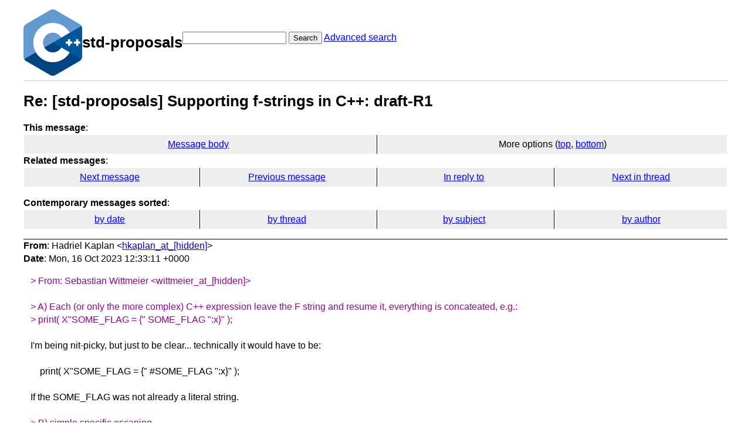

--- FILE ---
content_type: text/html; charset=UTF-8
request_url: https://lists.isocpp.org/std-proposals/2023/10/8098.php
body_size: 2511
content:
<!DOCTYPE HTML PUBLIC "-//W3C//DTD HTML 3.2 Final//EN">
<html>
<head>
<meta name="Author" content="Hadriel Kaplan (hkaplan_at_[hidden])" />
<meta name="Subject" content="Re: [std-proposals] Supporting f-strings in C++: draft-R1" />
<title>ISOCPP std-proposals List: Re: [std-proposals] Supporting f-strings in C++: draft-R1</title>

<link rel="stylesheet" href="/std-proposals/hypermail.css">
</head>

<body>
    <div class="header">
        <a ahref="https://lists.isocpp.org/"><img src="//isocpp.org/files/img/cpp_logo.png" alt="C++ Logo"
                style="width:100px;"></a>
        <h1>std-proposals</h1>
        <form action="/std-proposals/cgi-bin/swish.cgi" method="get">
            <input name="query" type="text" />
            <button type="submit">Search</button>
            <a href="/std-proposals/cgi-bin/swish.cgi">Advanced search</a>
        </form>
    </div>
    <hr>
<header class="head">
<h1>Re: [std-proposals] Supporting f-strings in C++: draft-R1</h1>
<!-- received="Mon Oct 16 12:33:17 2023" -->
<!-- isoreceived="20231016123317" -->
<!-- sent="Mon, 16 Oct 2023 12:33:11 +0000" -->
<!-- isosent="20231016123311" -->
<!-- name="Hadriel Kaplan" -->
<!-- email="hkaplan_at_[hidden]" -->
<!-- subject="Re: [std-proposals] Supporting f-strings in C++: draft-R1" -->
<!-- id="D888DA5D-E17B-4165-9AB3-5B9F8873BCE0_at_[hidden]" -->
<!-- charset="utf-8" -->
<!-- inreplyto="zarafa.652d0446.4ec5.357689d814a67c5c_at_lvps176-28-11-36.dedicated.hosteurope." -->
<!-- expires="-1" -->
<nav id="navbar">
<ul class="links hmenu_container">
<li>
<span class="heading">This message</span>: <ul class="hmenu"><li><a href="#start" id="options1">Message body</a></li>
<li>More options (<a href="#options2">top</a>, <a href="#options3">bottom</a>)</li>
</ul></li>
<li>
<span class="heading">Related messages</span>: <ul class="hmenu">
<!-- unext="start" -->
<li><a href="8099.php">Next message</a></li>
<li><a href="8097.php">Previous message</a></li>
<li><a href="8095.php">In reply to</a></li>
<!-- unextthread="start" -->
<li><a href="8100.php">Next in thread</a></li>
<!-- ureply="end" -->
</ul></li>
</ul>
</nav>
<ul class="links hmenu_container">
<li id="options2"><span class="heading">Contemporary messages sorted</span>: <ul class="hmenu"><li><a href="date.php#msg8098">by date</a></li>
<li><a href="index.php#msg8098">by thread</a></li>
<li><a href="subject.php#msg8098">by subject</a></li>
<li><a href="author.php#msg8098">by author</a></li>
</ul></li>
</ul>
</header>
<!-- body="start" -->
<main class="mail">
<address class="headers">
<span class="from">
<span class="heading">From</span>: Hadriel Kaplan &lt;<a href="mailto:hkaplan_at_%5Bhidden%5D?Subject=Re%3A%20%5Bstd-proposals%5D%20Supporting%20f-strings%20in%20C%2B%2B%3A%20draft-R1">hkaplan_at_[hidden]</a>&gt;
</span><br />
<span class="date"><span class="heading">Date</span>: Mon, 16 Oct 2023 12:33:11 +0000</span><br />
</address>
<div id="start" class="showhtml-body">
<span class="quotelev1">&gt; From: Sebastian Wittmeier &lt;wittmeier_at_[hidden]&gt;
</span><br />

<br />
<span class="quotelev1">&gt; A) Each (or only the more complex) C++ expression leave the F string and resume it, everything is concateated, e.g.:
</span><br />
<span class="quotelev1">&gt;    print( X&quot;SOME_FLAG = {&quot; SOME_FLAG &quot;:x}&quot; );
</span><br />

<br />
I'm being nit-picky, but just to be clear... technically it would have to be:
<br />

<br />
&nbsp;&nbsp;&nbsp;&nbsp;print( X&quot;SOME_FLAG = {&quot; #SOME_FLAG &quot;:x}&quot; );
<br />

<br />
If the SOME_FLAG was not already a literal string.
<br />

<br />
<span class="quotelev1">&gt; B) simple specific escaping
</span><br />
<span class="quotelev1">&gt;    print( X&quot;SOME_FLAG = { ####SOME_FLAG####:x }&quot; );
</span><br />
<span class="quotelev1">&gt; C) complete escaping
</span><br />
<span class="quotelev1">&gt;    print( X&quot;SOME_FLAG = { a ? \&quot;\\\\\&quot; \\: \&quot;\\:\&quot; :x }&quot; ); // for a ? &quot;\&quot; : &quot;:&quot;
</span><br />
<span class="quotelev1">&gt; D) Flexible escaping similar to raw string literals
</span><br />
<span class="quotelev1">&gt;    print( X&quot;SOME_FLAG = {dch{ a ? b : c :dchx }dch&quot; );
</span><br />
<span class="quotelev1">&gt; E) have the preprocessor parse the string itself
</span><br />
<span class="quotelev1">&gt;    print( X&quot;SOME_FLAG = { SOME_FLAG:x}&quot; );
</span><br />
<span class="quotelev1">&gt;    - most difficult to sync WG21/WG14
</span><br />

<br />
Yeah... so, in terms of macro expansion, options A-D all look pretty horrible to me, except option-E which seems unlikely to happen.
<br />

<br />
For example with option-A: not only is it ugly, but it already requires the programmer to recognize the fact that the macro needs to be separated to resolve properly.
<br />

<br />
If they recognize that, then we're not avoiding the &quot;surprise&quot; factor to begin with. They can just use the current functions today:
<br />

<br />
&nbsp;&nbsp;&nbsp;&nbsp;print(&quot;SOME_FLAG = {}&quot;, #SOME_FLAG);
<br />

<br />
---
<br />

<br />
The concern with macros, at least to me, is that a programmer would be surprised this doesn't do what it looks like it should do:
<br />

<br />
&nbsp;&nbsp;&nbsp;&nbsp;print( X&quot;SOME_FLAG = { SOME_FLAG:x }&quot; );
<br />

<br />
Or a more egregious example is one that someone raised to me offline:
<br />

<br />
&nbsp;&nbsp;&nbsp;&nbsp;print( X&quot;value = { abs(x) }&quot; );
<br />

<br />
because abs() is a C-function and allowed to be implemented as a macro, and has been in practice (I think?).
<br />

<br />
-hadriel
<br />

<br />

<br />

<br />
Juniper Public
<br />
</div>
<p class="received"><span class="heading">Received on</span> 2023-10-16 12:33:17</p>
</main>
<!-- body="end" -->
<footer class="foot">
<nav id="navbarfoot">
<ul class="links hmenu_container">
<li><span class="heading">This message</span>: <span class="message_body"><a href="#start">Message body</a></span></li>
<!-- lnext="start" -->
<li><span class="heading">Next message</span>: <a href="8099.php" title="Next message in the list">Jonathan Wakely: "Re: [std-proposals] Supporting f-strings in C++: draft-R1"</a></li>
<li><span class="heading">Previous message</span>: <a href="8097.php">Marcin Jaczewski: "Re: [std-proposals] Supporting f-strings in C++: draft-R1"</a></li>
<li><span class="heading">In reply to</span>: <a href="8095.php">Sebastian Wittmeier: "Re: [std-proposals] Supporting f-strings in C++: draft-R1"</a></li>
<!-- lnextthread="start" -->
<li><span class="heading">Next in thread</span>: <a href="8100.php">Sebastian Wittmeier: "Re: [std-proposals] Supporting f-strings in C++: draft-R1"</a></li>
<!-- lreply="end" -->
</ul>
<ul class="links hmenu_container">
<li id="options3"><span class="heading">Contemporary messages sorted</span>: <ul class="hmenu"><li><a href="date.php#msg8098">by date</a></li>
<li><a href="index.php#msg8098">by thread</a></li>
<li><a href="subject.php#msg8098">by subject</a></li>
<li><a href="author.php#msg8098">by author</a></li>
</ul></li>
</ul>
</nav>
<!-- trailer="footer" -->
<p>
<a href="https://lists.isocpp.org/mailman/listinfo.cgi/std-proposals">STD-PROPOSALS</a> list run by <a href="mailto:std-proposals-owner@lists.isocpp.org">std-proposals-owner@lists.isocpp.org</a>
</p>
<p><a href="https://groups.google.com/a/isocpp.org/forum/#!forum/std-proposals" target="_blank">Standard Proposals Archives on Google Groups</a></p>
</body>
</html>
</footer>
</body>
</html>
